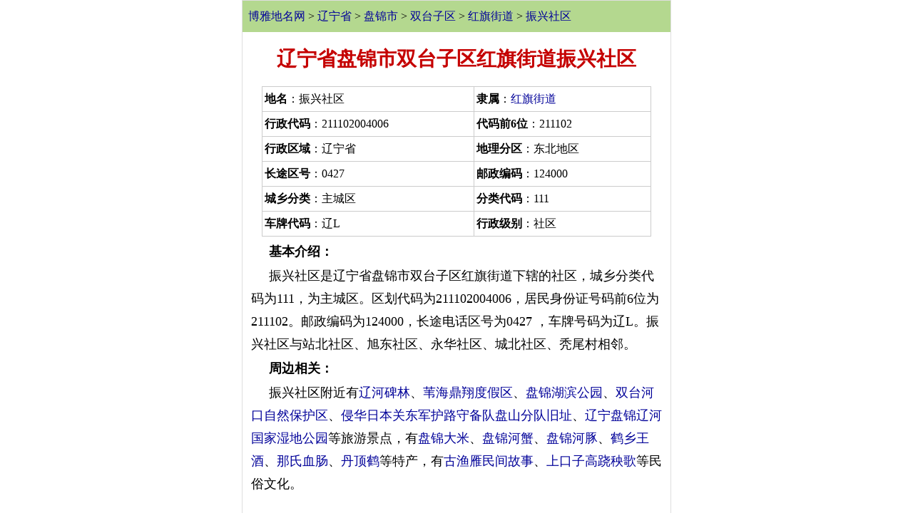

--- FILE ---
content_type: text/html
request_url: http://wap.tcmap.com.cn/liaoning/shuangtaiziqu_hongqijiedao_zhenxingshequ.html
body_size: 2386
content:
<!DOCTYPE html><html>
<head>
<title>振兴社区--辽宁省盘锦市双台子区红旗街道振兴社区地名介绍</title>
<meta name="keywords" content="辽宁省盘锦市双台子区红旗街道振兴社区地名网，辽宁省盘锦市双台子区红旗街道振兴社区地名资料,振兴社区,">
<meta name="description" content="振兴社区,振兴社区行政区划,辽宁省盘锦市双台子区红旗街道振兴社区地名资料">
<LINK REL="stylesheet" HREF="/css/csswap_2020.css">
<meta name="viewport" content="width=device-width,minimum-scale=1.0,maximum-scale=1.0"/>
<meta http-equiv="Content-Type" content="text/html; charset=gb2312">
<meta http-equiv="Cache-Control" content="no-transform, no-cache"/>
<meta http-equiv="Cache-Control" content="no-siteapp" />
<meta name="apple-mobile-web-app-capable" content="no" /> 
<meta name="apple-mobile-web-app-status-bar-style" content="black-translucent" />
<meta name="format-detection" content="telephone=no" />
<link rel="canonical" href="http://www.tcmap.com.cn/liaoning/shuangtaiziqu_hongqijiedao_zhenxingshequ.html"/>
<meta name="applicable-device"content="mobile">
</head>
<body>
<div  id=mainbao style="clear:both "><a href="/"  >博雅地名网</a> > <a href=/liaoning/ class=blue >辽宁省</a>  > <a href="/liaoning/panjin.html" class=blue>盘锦市</a> > <a href="/liaoning/shuangtaiziqu.html" class=blue>双台子区</a> > <a href="/liaoning/shuangtaiziqu_hongqijiedao.html" class=blue>红旗街道</a> > <a href="/liaoning/shuangtaiziqu_hongqijiedao_zhenxingshequ.html" class=blue>振兴社区</a></div>
<h1>辽宁省盘锦市双台子区红旗街道振兴社区</h1>
<table width="91%"   border="0" cellpadding="3"  align=center cellspacing="1" bgcolor="cccccc"><tr bgcolor="#ffffff"><td  nowrap><strong>地名</strong>：振兴社区</td><td nowrap ><strong>隶属</strong>：<a href="/liaoning/shuangtaiziqu_hongqijiedao.html"  class=blue >红旗街道</a></td></tr><tr bgcolor="#ffffff"><td  nowrap><strong>行政代码</strong>：211102004006</td><td nowrap ><strong>代码前6位</strong>：211102</td></tr><tr bgcolor="#ffffff"><td   nowrap> <strong>行政区域</strong>：辽宁省 </td><td nowrap ><strong>地理分区</strong>：东北地区</td></tr><tr bgcolor="#ffffff"><td   nowrap><strong>长途区号</strong>：0427   </td><td nowrap ><strong>邮政编码</strong>：124000</td></tr><tr bgcolor="#ffffff"><td  nowrap><strong>城乡分类</strong>：主城区</td><td nowrap ><strong>分类代码</strong>：111</td></tr><tr bgcolor="#ffffff"><td nowrap><strong>车牌代码</strong>：辽L</td><td nowrap><strong>行政级别</strong>：社区</td></tr></table>
<div style="margin:5px 10px 1px 10px;" ><p><b>基本介绍：</b></p><p>振兴社区是辽宁省盘锦市双台子区红旗街道下辖的社区，城乡分类代码为111，为主城区。区划代码为211102004006，居民身份证号码前6位为211102。邮政编码为124000，长途电话区号为0427  ，车牌号码为辽L。振兴社区与站北社区、旭东社区、永华社区、城北社区、秃尾村相邻。<p><b>周边相关：</b></p><p>振兴社区附近有<a href=/landscape/24/liaohebeilin.html   target=_blank rel='nofollow' >辽河碑林</a>、<a href=/landscape/19/weihaidingxiangdujiaqu.html   target=_blank rel='nofollow' >苇海鼎翔度假区</a>、<a href=/landscape/25/panjinhubingongyuan.html   target=_blank rel='nofollow' >盘锦湖滨公园</a>、<a href=/landscape/25/shuangtaihekouziranbaohuqu.html   target=_blank rel='nofollow' >双台河口自然保护区</a>、<a href=/landscape/93/qinhuaribenguandongjunhulushoubeiduipanshanfenduijiuzhi.html   target=_blank rel='nofollow' >侵华日本关东军护路守备队盘山分队旧址</a>、<a href=/landscape/74/liaoningpanjinliaoheguojiashidigongyuan.html   target=_blank rel='nofollow' >辽宁盘锦辽河国家湿地公园</a>等旅游景点，有<a href=http://m.mpsj.com.cn/local/12/76D8952659277C73.html class=blue rel='nofollow' target=_blank>盘锦大米</a>、<a href=http://m.mpsj.com.cn/local/12/76D895266CB387F9.html class=blue rel='nofollow' target=_blank>盘锦河蟹</a>、<a href=http://m.mpsj.com.cn/local/12/76D895266CB38C5A.html class=blue rel='nofollow' target=_blank>盘锦河豚</a>、<a href=http://m.mpsj.com.cn/local/29/9E644E61738B9152.html class=blue rel='nofollow' target=_blank>鹤乡王酒</a>、<a href=http://m.mpsj.com.cn/local/29/90A36C0F884080A0.html class=blue rel='nofollow' target=_blank>那氏血肠</a>、<a href=http://m.mpsj.com.cn/local/12/4E3998769E64.html class=blue rel='nofollow' target=_blank>丹顶鹤</a>等特产，有<a href=http://m.chinaquhua.cn/culture/40/guyuyanminjiangushi.html target=_blank>古渔雁民间故事</a>、<a href=http://m.chinaquhua.cn/culture/41/shangkouzigaoyangge.html target=_blank>上口子高跷秧歌</a>等民俗文化。</div>
<div style="clear:both;margin:5px 0 0 0;"  ></div> 
 
<br clear=all><div class=ht ><b><a href=/quhua/zhenxingshequ.html  class=blue>还有154个地名与振兴社区同名：</a></b></div><ul id=listmore><li><a href="/liaoning/xinglongtai_zhenxingjiedao_zhenxingshequ.html"   >辽宁省盘锦市兴隆台区振兴街道振兴社区</a></li><li><a href="/liaoning/dawaxian_dawazhen_zhenxingshequ.html"   >辽宁省盘锦市大洼区大洼街道振兴社区</a></li><li><a href="/liaoning/taizihequ_wangshuitaijiedao_zhenxingshequguanweihuicun.html"   >辽宁省辽阳市太子河区铁西街道振兴社区</a></li><li><a href="/liaoning/yinzhouqu_tiexijiedao_zhenxingshequ.html"   >辽宁省铁岭市银州区铁西街道振兴社区</a></li><li><a href="/liaoning/qinghequ_xiangyangjiedao_zhenxingshequ.html"   >辽宁省铁岭市清河区向阳街道振兴社区</a></li><li><a href="/liaoning/diaobingshanshi_shujiejiedao_zhenxingshequ.html"   >辽宁省铁岭市调兵山市兀术街街道振兴社区</a></li><li><a href="/liaoning/haizhouqu_zhanqianjiedao_zhenxingshequ.html"   >辽宁省阜新市海州区站前街道振兴社区</a></li></ul><br clear=all><div align=center style="clear:both"   ><span class="listmore"><a href=/quhua/zhenxingshequ.html  class=blue>查看全部155个振兴社区>></a></span></div><br clear=all><p><br clear=all>

<ul id=listmore><div class=ht>振兴社区相关</div><li><a href=/list/6/shuangtaiziqugexiangzhenjiedaodimingyoulai.html  class=blue>双台子区各乡镇街道地名由来</a></li><ul id=listmore></ul></ul><div class=ht>红旗街道行政区划:</div><ul id=listmore><li><a href=/liaoning/shuangtaiziqu_hongqijiedao_xudongshequ.html  >旭东社区</a></li><li><a href=/liaoning/shuangtaiziqu_hongqijiedao_zhenxingshequ.html  >振兴社区</a></li><li><a href=/liaoning/shuangtaiziqu_hongqijiedao_zhanbeishequ.html  >站北社区</a></li><li><a href=/liaoning/shuangtaiziqu_hongqijiedao_yonghuashequ.html  >永华社区</a></li><li><a href=/liaoning/shuangtaiziqu_hongqijiedao_chengbeishequ.html  >城北社区</a></li><li><a href=/liaoning/shuangtaiziqu_hongqijiedao_tuweicun.html  >秃尾村</a></li></ul>  
<script src=/js/search.js></script>
 <div class=f12 align="center"><a href="http://www.tcmap.com.cn/liaoning/shuangtaiziqu_hongqijiedao_zhenxingshequ.html" target=_blank><strong>返回电脑版</strong></a></div> 
 <script src=/js/butwap.js></script>
 </body>
</html>



--- FILE ---
content_type: text/html; charset=utf-8
request_url: https://www.google.com/recaptcha/api2/aframe
body_size: 266
content:
<!DOCTYPE HTML><html><head><meta http-equiv="content-type" content="text/html; charset=UTF-8"></head><body><script nonce="YBt8bApqVvc0HcD4IjhdYQ">/** Anti-fraud and anti-abuse applications only. See google.com/recaptcha */ try{var clients={'sodar':'https://pagead2.googlesyndication.com/pagead/sodar?'};window.addEventListener("message",function(a){try{if(a.source===window.parent){var b=JSON.parse(a.data);var c=clients[b['id']];if(c){var d=document.createElement('img');d.src=c+b['params']+'&rc='+(localStorage.getItem("rc::a")?sessionStorage.getItem("rc::b"):"");window.document.body.appendChild(d);sessionStorage.setItem("rc::e",parseInt(sessionStorage.getItem("rc::e")||0)+1);localStorage.setItem("rc::h",'1768846647818');}}}catch(b){}});window.parent.postMessage("_grecaptcha_ready", "*");}catch(b){}</script></body></html>